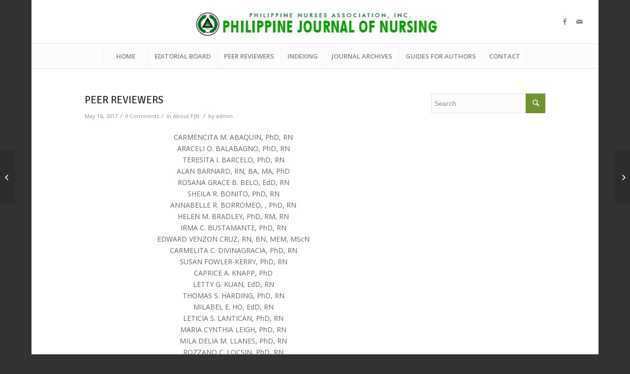

--- FILE ---
content_type: text/html; charset=UTF-8
request_url: http://www.pna-pjn.com/about-pjn/peer-reviewers/
body_size: 8532
content:
<!DOCTYPE html>
<html lang="en" class="html_boxed responsive av-preloader-disabled av-default-lightbox  html_header_top html_logo_center html_bottom_nav_header html_menu_right html_slim html_header_sticky_disabled html_header_shrinking_disabled html_mobile_menu_tablet html_disabled html_header_searchicon_disabled html_content_align_center html_header_unstick_top_disabled html_header_stretch html_entry_id_1161 av-no-preview ">
<head>
<meta charset="UTF-8" />
<meta name="robots" content="index, follow" />


<!-- mobile setting -->
<meta name="viewport" content="width=device-width, initial-scale=1, maximum-scale=1">

<!-- Scripts/CSS and wp_head hook -->
<title>Peer Reviewers &#8211; PNA-Philippine Journal of Nursing</title>
<link rel='dns-prefetch' href='//s.w.org' />
<link rel="alternate" type="application/rss+xml" title="PNA-Philippine Journal of Nursing &raquo; Feed" href="http://www.pna-pjn.com/feed/" />
<link rel="alternate" type="application/rss+xml" title="PNA-Philippine Journal of Nursing &raquo; Comments Feed" href="http://www.pna-pjn.com/comments/feed/" />
<link rel="alternate" type="application/rss+xml" title="PNA-Philippine Journal of Nursing &raquo; Peer Reviewers Comments Feed" href="http://www.pna-pjn.com/about-pjn/peer-reviewers/feed/" />

<!-- google webfont font replacement -->
<link rel='stylesheet' id='avia-google-webfont' href='//fonts.googleapis.com/css?family=Signika+Negative%7COpen+Sans:400,600' type='text/css' media='all'/> 
		<script type="text/javascript">
			window._wpemojiSettings = {"baseUrl":"https:\/\/s.w.org\/images\/core\/emoji\/2.2.1\/72x72\/","ext":".png","svgUrl":"https:\/\/s.w.org\/images\/core\/emoji\/2.2.1\/svg\/","svgExt":".svg","source":{"concatemoji":"http:\/\/www.pna-pjn.com\/wp-includes\/js\/wp-emoji-release.min.js?ver=4.7.25"}};
			!function(t,a,e){var r,n,i,o=a.createElement("canvas"),l=o.getContext&&o.getContext("2d");function c(t){var e=a.createElement("script");e.src=t,e.defer=e.type="text/javascript",a.getElementsByTagName("head")[0].appendChild(e)}for(i=Array("flag","emoji4"),e.supports={everything:!0,everythingExceptFlag:!0},n=0;n<i.length;n++)e.supports[i[n]]=function(t){var e,a=String.fromCharCode;if(!l||!l.fillText)return!1;switch(l.clearRect(0,0,o.width,o.height),l.textBaseline="top",l.font="600 32px Arial",t){case"flag":return(l.fillText(a(55356,56826,55356,56819),0,0),o.toDataURL().length<3e3)?!1:(l.clearRect(0,0,o.width,o.height),l.fillText(a(55356,57331,65039,8205,55356,57096),0,0),e=o.toDataURL(),l.clearRect(0,0,o.width,o.height),l.fillText(a(55356,57331,55356,57096),0,0),e!==o.toDataURL());case"emoji4":return l.fillText(a(55357,56425,55356,57341,8205,55357,56507),0,0),e=o.toDataURL(),l.clearRect(0,0,o.width,o.height),l.fillText(a(55357,56425,55356,57341,55357,56507),0,0),e!==o.toDataURL()}return!1}(i[n]),e.supports.everything=e.supports.everything&&e.supports[i[n]],"flag"!==i[n]&&(e.supports.everythingExceptFlag=e.supports.everythingExceptFlag&&e.supports[i[n]]);e.supports.everythingExceptFlag=e.supports.everythingExceptFlag&&!e.supports.flag,e.DOMReady=!1,e.readyCallback=function(){e.DOMReady=!0},e.supports.everything||(r=function(){e.readyCallback()},a.addEventListener?(a.addEventListener("DOMContentLoaded",r,!1),t.addEventListener("load",r,!1)):(t.attachEvent("onload",r),a.attachEvent("onreadystatechange",function(){"complete"===a.readyState&&e.readyCallback()})),(r=e.source||{}).concatemoji?c(r.concatemoji):r.wpemoji&&r.twemoji&&(c(r.twemoji),c(r.wpemoji)))}(window,document,window._wpemojiSettings);
		</script>
		<style type="text/css">
img.wp-smiley,
img.emoji {
	display: inline !important;
	border: none !important;
	box-shadow: none !important;
	height: 1em !important;
	width: 1em !important;
	margin: 0 .07em !important;
	vertical-align: -0.1em !important;
	background: none !important;
	padding: 0 !important;
}
</style>
<link rel='stylesheet' id='avia-grid-css'  href='http://www.pna-pjn.com/wp-content/themes/enfold/css/grid.css?ver=2' type='text/css' media='all' />
<link rel='stylesheet' id='avia-base-css'  href='http://www.pna-pjn.com/wp-content/themes/enfold/css/base.css?ver=2' type='text/css' media='all' />
<link rel='stylesheet' id='avia-layout-css'  href='http://www.pna-pjn.com/wp-content/themes/enfold/css/layout.css?ver=2' type='text/css' media='all' />
<link rel='stylesheet' id='avia-scs-css'  href='http://www.pna-pjn.com/wp-content/themes/enfold/css/shortcodes.css?ver=2' type='text/css' media='all' />
<link rel='stylesheet' id='avia-popup-css-css'  href='http://www.pna-pjn.com/wp-content/themes/enfold/js/aviapopup/magnific-popup.css?ver=1' type='text/css' media='screen' />
<link rel='stylesheet' id='avia-media-css'  href='http://www.pna-pjn.com/wp-content/themes/enfold/js/mediaelement/skin-1/mediaelementplayer.css?ver=1' type='text/css' media='screen' />
<link rel='stylesheet' id='avia-print-css'  href='http://www.pna-pjn.com/wp-content/themes/enfold/css/print.css?ver=1' type='text/css' media='print' />
<link rel='stylesheet' id='avia-dynamic-css'  href='http://www.pna-pjn.com/wp-content/uploads/dynamic_avia/enfold.css?ver=600c304bb305d' type='text/css' media='all' />
<link rel='stylesheet' id='avia-custom-css'  href='http://www.pna-pjn.com/wp-content/themes/enfold/css/custom.css?ver=2' type='text/css' media='all' />
<link rel='stylesheet' id='um_minified-css'  href='http://www.pna-pjn.com/wp-content/plugins/ultimate-member/assets/css/um.min.css?ver=1.3.84' type='text/css' media='all' />
<script type='text/javascript' src='http://www.pna-pjn.com/wp-includes/js/jquery/jquery.js?ver=1.12.4'></script>
<script type='text/javascript' src='http://www.pna-pjn.com/wp-includes/js/jquery/jquery-migrate.min.js?ver=1.4.1'></script>
<script type='text/javascript' src='http://www.pna-pjn.com/wp-content/themes/enfold/js/avia-compat.js?ver=2'></script>
<link rel='https://api.w.org/' href='http://www.pna-pjn.com/wp-json/' />
<link rel="EditURI" type="application/rsd+xml" title="RSD" href="http://www.pna-pjn.com/xmlrpc.php?rsd" />
<link rel="wlwmanifest" type="application/wlwmanifest+xml" href="http://www.pna-pjn.com/wp-includes/wlwmanifest.xml" /> 
<link rel='prev' title='Editorial Board' href='http://www.pna-pjn.com/about-pjn/editorial-board/' />
<link rel='next' title='Contact Information' href='http://www.pna-pjn.com/about-pjn/contact-infromation/' />
<meta name="generator" content="WordPress 4.7.25" />
<link rel='shortlink' href='http://www.pna-pjn.com/?p=1161' />
<link rel="alternate" type="application/json+oembed" href="http://www.pna-pjn.com/wp-json/oembed/1.0/embed?url=http%3A%2F%2Fwww.pna-pjn.com%2Fabout-pjn%2Fpeer-reviewers%2F" />
<link rel="alternate" type="text/xml+oembed" href="http://www.pna-pjn.com/wp-json/oembed/1.0/embed?url=http%3A%2F%2Fwww.pna-pjn.com%2Fabout-pjn%2Fpeer-reviewers%2F&#038;format=xml" />
<script>
  (function(i,s,o,g,r,a,m){i['GoogleAnalyticsObject']=r;i[r]=i[r]||function(){
  (i[r].q=i[r].q||[]).push(arguments)},i[r].l=1*new Date();a=s.createElement(o),
  m=s.getElementsByTagName(o)[0];a.async=1;a.src=g;m.parentNode.insertBefore(a,m)
  })(window,document,'script','https://www.google-analytics.com/analytics.js','ga');

  ga('create', 'UA-99578644-1', 'auto');
  ga('send', 'pageview');

</script><link rel="profile" href="http://gmpg.org/xfn/11" />
<link rel="alternate" type="application/rss+xml" title="PNA-Philippine Journal of Nursing RSS2 Feed" href="http://www.pna-pjn.com/feed/" />
<link rel="pingback" href="http://www.pna-pjn.com/xmlrpc.php" />
<!--[if lt IE 9]><script src="http://www.pna-pjn.com/wp-content/themes/enfold/js/html5shiv.js"></script><![endif]-->
<link rel="icon" href="http://www.pna-pjn.com/wp-content/uploads/2021/01/PNA-icon.png" type="image/png">
 
		<script type="text/javascript">

		var ultimatemember_image_upload_url = 'http://www.pna-pjn.com/wp-content/plugins/ultimate-member/core/lib/upload/um-image-upload.php';
		var ultimatemember_file_upload_url = 'http://www.pna-pjn.com/wp-content/plugins/ultimate-member/core/lib/upload/um-file-upload.php';
		var ultimatemember_ajax_url = 'http://www.pna-pjn.com/wp-admin/admin-ajax.php';

		</script>

	
		<style type="text/css">.request_name { display: none !important; }</style>

	

<!--
Debugging Info for Theme support: 

Theme: Enfold
Version: 4.0.2
Installed: enfold
AviaFramework Version: 4.6
AviaBuilder Version: 0.9.5
ML:128-PU:32-PLA:9
WP:4.7.25
Updates: disabled
-->

<style type='text/css'>
@font-face {font-family: 'entypo-fontello'; font-weight: normal; font-style: normal;
src: url('http://www.pna-pjn.com/wp-content/themes/enfold/config-templatebuilder/avia-template-builder/assets/fonts/entypo-fontello.eot?v=3');
src: url('http://www.pna-pjn.com/wp-content/themes/enfold/config-templatebuilder/avia-template-builder/assets/fonts/entypo-fontello.eot?v=3#iefix') format('embedded-opentype'), 
url('http://www.pna-pjn.com/wp-content/themes/enfold/config-templatebuilder/avia-template-builder/assets/fonts/entypo-fontello.woff?v=3') format('woff'), 
url('http://www.pna-pjn.com/wp-content/themes/enfold/config-templatebuilder/avia-template-builder/assets/fonts/entypo-fontello.ttf?v=3') format('truetype'), 
url('http://www.pna-pjn.com/wp-content/themes/enfold/config-templatebuilder/avia-template-builder/assets/fonts/entypo-fontello.svg?v=3#entypo-fontello') format('svg');
} #top .avia-font-entypo-fontello, body .avia-font-entypo-fontello, html body [data-av_iconfont='entypo-fontello']:before{ font-family: 'entypo-fontello'; }

@font-face {font-family: 'medical'; font-weight: normal; font-style: normal;
src: url('http://www.pna-pjn.com/wp-content/uploads/avia_fonts/medical/medical.eot');
src: url('http://www.pna-pjn.com/wp-content/uploads/avia_fonts/medical/medical.eot?#iefix') format('embedded-opentype'), 
url('http://www.pna-pjn.com/wp-content/uploads/avia_fonts/medical/medical.woff') format('woff'), 
url('http://www.pna-pjn.com/wp-content/uploads/avia_fonts/medical/medical.ttf') format('truetype'), 
url('http://www.pna-pjn.com/wp-content/uploads/avia_fonts/medical/medical.svg#medical') format('svg');
} #top .avia-font-medical, body .avia-font-medical, html body [data-av_iconfont='medical']:before{ font-family: 'medical'; }
</style><script type='text/javascript'>var avia_preview = {"error":"It seems you are currently adding some HTML markup or other special characters. Once all HTML tags are closed the preview will be available again. If this message persists please check your input for special characters and try to remove them.","paths":"<link rel='stylesheet' href='http:\/\/www.pna-pjn.com\/wp-content\/themes\/enfold\/css\/grid.css?ver=0.9.5' type='text\/css' media='all' \/><link rel='stylesheet' href='http:\/\/www.pna-pjn.com\/wp-content\/themes\/enfold\/css\/base.css?ver=0.9.5' type='text\/css' media='all' \/><link rel='stylesheet' href='http:\/\/www.pna-pjn.com\/wp-content\/themes\/enfold\/css\/layout.css?ver=0.9.5' type='text\/css' media='all' \/><link rel='stylesheet' href='http:\/\/www.pna-pjn.com\/wp-content\/themes\/enfold\/css\/shortcodes.css?ver=0.9.5' type='text\/css' media='all' \/><link rel='stylesheet' href='http:\/\/www.pna-pjn.com\/wp-content\/themes\/enfold\/js\/aviapopup\/magnific-popup.css?ver=0.9.5' type='text\/css' media='all' \/><link rel='stylesheet' href='http:\/\/www.pna-pjn.com\/wp-content\/themes\/enfold\/js\/mediaelement\/skin-1\/mediaelementplayer.css?ver=0.9.5' type='text\/css' media='all' \/><link rel='stylesheet' href='http:\/\/www.pna-pjn.com\/wp-content\/themes\/enfold\/css\/custom.css?ver=0.9.5' type='text\/css' media='all' \/><link rel='stylesheet' href='http:\/\/www.pna-pjn.com\/wp-content\/uploads\/dynamic_avia\/enfold.css?ver=0.9.5' type='text\/css' media='all' \/><link rel='stylesheet' href='http:\/\/www.pna-pjn.com\/wp-content\/themes\/enfold\/css\/admin-preview.css?ver=0.9.5' type='text\/css' media='all' \/><script type='text\/javascript' src='http:\/\/www.pna-pjn.com\/wp-includes\/js\/jquery\/jquery.js?ver=0.9.5'><\/script><script type='text\/javascript' src='http:\/\/www.pna-pjn.com\/wp-content\/themes\/enfold\/js\/avia-admin-preview.js?ver=0.9.5'><\/script>\n<!-- google webfont font replacement -->\n<link rel='stylesheet' id='avia-google-webfont' href='\/\/fonts.googleapis.com\/css?family=Signika+Negative%7COpen+Sans:400,600' type='text\/css' media='all'\/> \n\n<!-- google webfont font replacement -->\n<link rel='stylesheet' id='avia-google-webfont' href='\/\/fonts.googleapis.com\/css?family=Signika+Negative%7COpen+Sans:400,600' type='text\/css' media='all'\/> \n<style type='text\/css'>\n@font-face {font-family: 'entypo-fontello'; font-weight: normal; font-style: normal;\nsrc: url('http:\/\/www.pna-pjn.com\/wp-content\/themes\/enfold\/config-templatebuilder\/avia-template-builder\/assets\/fonts\/entypo-fontello.eot?v=3');\nsrc: url('http:\/\/www.pna-pjn.com\/wp-content\/themes\/enfold\/config-templatebuilder\/avia-template-builder\/assets\/fonts\/entypo-fontello.eot?v=3#iefix') format('embedded-opentype'), \nurl('http:\/\/www.pna-pjn.com\/wp-content\/themes\/enfold\/config-templatebuilder\/avia-template-builder\/assets\/fonts\/entypo-fontello.woff?v=3') format('woff'), \nurl('http:\/\/www.pna-pjn.com\/wp-content\/themes\/enfold\/config-templatebuilder\/avia-template-builder\/assets\/fonts\/entypo-fontello.ttf?v=3') format('truetype'), \nurl('http:\/\/www.pna-pjn.com\/wp-content\/themes\/enfold\/config-templatebuilder\/avia-template-builder\/assets\/fonts\/entypo-fontello.svg?v=3#entypo-fontello') format('svg');\n} #top .avia-font-entypo-fontello, body .avia-font-entypo-fontello, html body [data-av_iconfont='entypo-fontello']:before{ font-family: 'entypo-fontello'; }\n\n@font-face {font-family: 'medical'; font-weight: normal; font-style: normal;\nsrc: url('http:\/\/www.pna-pjn.com\/wp-content\/uploads\/avia_fonts\/medical\/medical.eot');\nsrc: url('http:\/\/www.pna-pjn.com\/wp-content\/uploads\/avia_fonts\/medical\/medical.eot?#iefix') format('embedded-opentype'), \nurl('http:\/\/www.pna-pjn.com\/wp-content\/uploads\/avia_fonts\/medical\/medical.woff') format('woff'), \nurl('http:\/\/www.pna-pjn.com\/wp-content\/uploads\/avia_fonts\/medical\/medical.ttf') format('truetype'), \nurl('http:\/\/www.pna-pjn.com\/wp-content\/uploads\/avia_fonts\/medical\/medical.svg#medical') format('svg');\n} #top .avia-font-medical, body .avia-font-medical, html body [data-av_iconfont='medical']:before{ font-family: 'medical'; }\n<\/style>","title":"Element Preview","background":"Set preview background:"}; 
</script>
</head>




<body id="top" class="post-template-default single single-post postid-1161 single-format-standard boxed signika_negative open_sans no_sidebar_border" itemscope="itemscope" itemtype="https://schema.org/WebPage" >

	
	<div id='wrap_all'>

	
<header id='header' class='all_colors header_color light_bg_color  av_header_top av_logo_center av_bottom_nav_header av_menu_right av_slim av_header_sticky_disabled av_header_shrinking_disabled av_header_stretch av_mobile_menu_tablet av_header_searchicon_disabled av_header_unstick_top_disabled av_seperator_big_border'  role="banner" itemscope="itemscope" itemtype="https://schema.org/WPHeader" >

<a id="advanced_menu_toggle" href="#" aria-hidden='true' data-av_icon='' data-av_iconfont='entypo-fontello'></a><a id="advanced_menu_hide" href="#" 	aria-hidden='true' data-av_icon='' data-av_iconfont='entypo-fontello'></a>		<div  id='header_main' class='container_wrap container_wrap_logo'>
	
        <div class='container av-logo-container'><div class='inner-container'><strong class='logo'><a href='http://www.pna-pjn.com/'><img height='100' width='300' src='http://www.pna-pjn.com/wp-content/uploads/2017/05/PNA-PJN-Logo.png' alt='PNA-Philippine Journal of Nursing' /></a></strong><ul class='noLightbox social_bookmarks icon_count_2'><li class='social_bookmarks_facebook av-social-link-facebook social_icon_1'><a target='_blank' href='https://www.facebook.com/pna.org/' aria-hidden='true' data-av_icon='' data-av_iconfont='entypo-fontello' title='Facebook'><span class='avia_hidden_link_text'>Facebook</span></a></li><li class='social_bookmarks_mail av-social-link-mail social_icon_2'><a  href='http://www.pna-pjn.com/about-pjn/contact-infromation/' aria-hidden='true' data-av_icon='' data-av_iconfont='entypo-fontello' title='Mail'><span class='avia_hidden_link_text'>Mail</span></a></li></ul></div></div><div id='header_main_alternate' class='container_wrap'><div class='container'><nav class='main_menu' data-selectname='Select a page'  role="navigation" itemscope="itemscope" itemtype="https://schema.org/SiteNavigationElement" ><div class="avia-menu av-main-nav-wrap"><ul id="avia-menu" class="menu av-main-nav"><li id="menu-item-1093" class="menu-item menu-item-type-post_type menu-item-object-page menu-item-home menu-item-top-level menu-item-top-level-1"><a href="http://www.pna-pjn.com/" itemprop="url"><span class="avia-bullet"></span><span class="avia-menu-text">HOME</span><span class="avia-menu-fx"><span class="avia-arrow-wrap"><span class="avia-arrow"></span></span></span></a></li>
<li id="menu-item-1164" class="menu-item menu-item-type-custom menu-item-object-custom menu-item-mega-parent  menu-item-top-level menu-item-top-level-2"><a href="http://www.pna-pjn.com/general-info/editorial-board/" itemprop="url"><span class="avia-bullet"></span><span class="avia-menu-text">EDITORIAL BOARD</span><span class="avia-menu-fx"><span class="avia-arrow-wrap"><span class="avia-arrow"></span></span></span></a></li>
<li id="menu-item-1105" class="menu-item menu-item-type-custom menu-item-object-custom menu-item-mega-parent  menu-item-top-level menu-item-top-level-3"><a href="http://www.pna-pjn.com/1324-2/" itemprop="url"><span class="avia-bullet"></span><span class="avia-menu-text">PEER REVIEWERS</span><span class="avia-menu-fx"><span class="avia-arrow-wrap"><span class="avia-arrow"></span></span></span></a></li>
<li id="menu-item-1323" class="menu-item menu-item-type-post_type menu-item-object-page menu-item-top-level menu-item-top-level-4"><a href="http://www.pna-pjn.com/indexing/" itemprop="url"><span class="avia-bullet"></span><span class="avia-menu-text">INDEXING</span><span class="avia-menu-fx"><span class="avia-arrow-wrap"><span class="avia-arrow"></span></span></span></a></li>
<li id="menu-item-1172" class="menu-item menu-item-type-custom menu-item-object-custom menu-item-mega-parent  menu-item-top-level menu-item-top-level-5"><a href="http://www.pna-pjn.com/pjn-archives/" itemprop="url"><span class="avia-bullet"></span><span class="avia-menu-text">JOURNAL ARCHIVES</span><span class="avia-menu-fx"><span class="avia-arrow-wrap"><span class="avia-arrow"></span></span></span></a></li>
<li id="menu-item-1103" class="menu-item menu-item-type-custom menu-item-object-custom menu-item-mega-parent  menu-item-top-level menu-item-top-level-6"><a href="http://www.pna-pjn.com/guides-for-authors/" itemprop="url"><span class="avia-bullet"></span><span class="avia-menu-text">GUIDES FOR AUTHORS</span><span class="avia-menu-fx"><span class="avia-arrow-wrap"><span class="avia-arrow"></span></span></span></a></li>
<li id="menu-item-1171" class="menu-item menu-item-type-custom menu-item-object-custom menu-item-top-level menu-item-top-level-7"><a href="http://www.pna-pjn.com/voice/contact-infromation/" itemprop="url"><span class="avia-bullet"></span><span class="avia-menu-text">CONTACT</span><span class="avia-menu-fx"><span class="avia-arrow-wrap"><span class="avia-arrow"></span></span></span></a></li>
</ul></div></nav></div> </div> 
		<!-- end container_wrap-->
		</div>
		
		<div class='header_bg'></div>

<!-- end header -->
</header>
		
	<div id='main' class='all_colors' data-scroll-offset='0'>

	
		<div class='container_wrap container_wrap_first main_color sidebar_right'>

			<div class='container template-blog template-single-blog '>

				<main class='content units av-content-small alpha '  role="main" itemscope="itemscope" itemtype="https://schema.org/Blog" >


                    <article class='post-entry post-entry-type-standard post-entry-1161 post-loop-1 post-parity-odd post-entry-last single-big  post-1161 post type-post status-publish format-standard hentry category-about-pjn'  itemscope="itemscope" itemtype="https://schema.org/BlogPosting" itemprop="blogPost" ><div class='blog-meta'></div><div class='entry-content-wrapper clearfix standard-content'><header class="entry-content-header"><h1 class='post-title entry-title'  itemprop="headline" >	<a href='http://www.pna-pjn.com/about-pjn/peer-reviewers/' rel='bookmark' title='Permanent Link: Peer Reviewers'>Peer Reviewers			<span class='post-format-icon minor-meta'></span>	</a></h1><span class='post-meta-infos'><time class='date-container minor-meta updated' >May 16, 2017</time><span class='text-sep text-sep-date'>/</span><span class='comment-container minor-meta'><a href="http://www.pna-pjn.com/about-pjn/peer-reviewers/#respond" class="comments-link" >0 Comments</a></span><span class='text-sep text-sep-comment'>/</span><span class="blog-categories minor-meta">in <a href="http://www.pna-pjn.com/category/about-pjn/" rel="tag">About PJN</a> </span><span class="text-sep text-sep-cat">/</span><span class="blog-author minor-meta">by <span class="entry-author-link" ><span class="vcard author"><span class="fn"><a href="http://www.pna-pjn.com/author/admin/" title="Posts by admin" rel="author">admin</a></span></span></span></span></span></header><div class="entry-content"  itemprop="text" ><p style="text-align: center;">CARMENCITA M. ABAQUIN, PhD, RN<br />
ARACELI O. BALABAGNO, PhD, RN<br />
TERESITA I. BARCELO, PhD, RN<br />
ALAN BARNARD, RN, BA, MA, PhD<br />
ROSANA GRACE B. BELO, EdD, RN<br />
SHEILA R. BONITO, PhD, RN<br />
ANNABELLE R. BORROMEO, , PhD, RN<br />
HELEN M. BRADLEY, PhD, RM, RN<br />
IRMA C. BUSTAMANTE, PhD, RN<br />
EDWARD VENZON CRUZ, RN, BN, MEM, MScN<br />
CARMELITA C. DIVINAGRACIA, PhD, RN<br />
SUSAN FOWLER-KERRY, PhD, RN<br />
CAPRICE A. KNAPP, PhD<br />
LETTY G. KUAN, EdD, RN<br />
THOMAS S. HARDING, PhD, RN<br />
MILABEL E. HO, EdD, RN<br />
LETICIA S. LANTICAN, PhD, RN<br />
MARIA CYNTHIA LEIGH, PhD, RN<br />
MILA DELIA M. LLANES, PhD, RN<br />
ROZZANO C. LOCSIN, PhD, RN<br />
FELY MARILYN E. LORENZO, DrPH, RN<br />
ARACELI S. MAGLAYA, PhD, RN<br />
CELSO PAGATPATAN, DrPH, RN<br />
JOSEFINA A. TUAZON, DrPH, RN<br />
DEOGRACIA M. VALDERRAMA, PhD, RN<br />
BETHEL BUENA VILLARTA, PhD, RN<br />
PHOEBE D. WILLIAMS, PhD, RN</p>
<p style="text-align: center;">Invited Peer Reviewer for this Issue:<br />
RUFINA CALUB-ABUL, RN, MAN (PhD Candidate)</p>
</div><footer class="entry-footer"><div class='av-share-box'><h5 class='av-share-link-description'>Share this entry</h5><ul class='av-share-box-list noLightbox'><li class='av-share-link av-social-link-facebook' ><a target='_blank' href='http://www.facebook.com/sharer.php?u=http://www.pna-pjn.com/about-pjn/peer-reviewers/&amp;t=Peer%20Reviewers' aria-hidden='true' data-av_icon='' data-av_iconfont='entypo-fontello' title='' data-avia-related-tooltip='Share on Facebook'><span class='avia_hidden_link_text'>Share on Facebook</span></a></li><li class='av-share-link av-social-link-twitter' ><a target='_blank' href='https://twitter.com/share?text=Peer%20Reviewers&url=http://www.pna-pjn.com/?p=1161' aria-hidden='true' data-av_icon='' data-av_iconfont='entypo-fontello' title='' data-avia-related-tooltip='Share on Twitter'><span class='avia_hidden_link_text'>Share on Twitter</span></a></li><li class='av-share-link av-social-link-linkedin' ><a target='_blank' href='http://linkedin.com/shareArticle?mini=true&amp;title=Peer%20Reviewers&amp;url=http://www.pna-pjn.com/about-pjn/peer-reviewers/' aria-hidden='true' data-av_icon='' data-av_iconfont='entypo-fontello' title='' data-avia-related-tooltip='Share on Linkedin'><span class='avia_hidden_link_text'>Share on Linkedin</span></a></li><li class='av-share-link av-social-link-mail' ><a  href='mailto:?subject=Peer%20Reviewers&amp;body=http://www.pna-pjn.com/about-pjn/peer-reviewers/' aria-hidden='true' data-av_icon='' data-av_iconfont='entypo-fontello' title='' data-avia-related-tooltip='Share by Mail'><span class='avia_hidden_link_text'>Share by Mail</span></a></li></ul></div></footer><div class='post_delimiter'></div></div><div class='post_author_timeline'></div><span class='hidden'>
			<span class='av-structured-data'  itemscope="itemscope" itemtype="https://schema.org/ImageObject"  itemprop='image'>
					   <span itemprop='url' >http://www.pna-pjn.com/wp-content/uploads/2017/05/PNA-PJN-Logo.png</span>
					   <span itemprop='height' >0</span>
					   <span itemprop='width' >0</span>
				  </span><span class='av-structured-data'  itemprop="publisher" itemtype="https://schema.org/Organization" itemscope="itemscope" >
				<span itemprop='name'>admin</span>
				<span itemprop='logo' itemscope itemtype='http://schema.org/ImageObject'>
				   <span itemprop='url'>http://www.pna-pjn.com/wp-content/uploads/2017/05/PNA-PJN-Logo.png</span>
				 </span>
			  </span><span class='av-structured-data'  itemprop="author" itemscope="itemscope" itemtype="https://schema.org/Person" ><span itemprop='name'>admin</span></span><span class='av-structured-data'  itemprop="datePublished" datetime="2017-05-16T16:06:33+00:00" >2017-05-16 16:06:33</span><span class='av-structured-data'  itemprop="dateModified" itemtype="https://schema.org/dateModified" >2017-05-19 08:03:04</span><span class='av-structured-data'  itemprop="mainEntityOfPage" itemtype="https://schema.org/mainEntityOfPage" ><span itemprop='name'>Peer Reviewers</span></span></span></article><div class='single-big'></div>
				<!--end content-->
				</main>

				<aside class='sidebar sidebar_right  alpha units'  role="complementary" itemscope="itemscope" itemtype="https://schema.org/WPSideBar" ><div class='inner_sidebar extralight-border'><section id="search-3" class="widget clearfix widget_search">

<form action="http://www.pna-pjn.com/" id="searchform" method="get" class="">
	<div>
		<input type="submit" value="" id="searchsubmit" class="button avia-font-entypo-fontello" />
		<input type="text" id="s" name="s" value="" placeholder='Search' />
			</div>
</form><span class="seperator extralight-border"></span></section></div></aside>

			</div><!--end container-->

		</div><!-- close default .container_wrap element -->


						<div class='container_wrap footer_color' id='footer'>

					<div class='container'>

						<div class='flex_column av_one_third  first el_before_av_one_third'><section id="text-3" class="widget clearfix widget_text"><h3 class="widgettitle">CONTACT US</h3>			<div class="textwidget">PHILIPPINE NURSES ASSOCIATION, INC.
Philippine Journal of Nursing
1663 F.T. Benitez Street, Malate, Manila 1004
Telephone Nos: 521-0937, 400-4430 / Telefax: 525-1596
Email: philippinenursesassociation@yahoo.com.ph</div>
		<span class="seperator extralight-border"></span></section></div><div class='flex_column av_one_third  el_after_av_one_third  el_before_av_one_third '><section id="text-2" class="widget clearfix widget_text"><h3 class="widgettitle">CALL FOR PAPERS</h3>			<div class="textwidget">PJN July-December 2025
"Reimagining Nursing Futures: Innovation, Equity,
and the Ethics of Care in a Changing World"</div>
		<span class="seperator extralight-border"></span></section></div><div class='flex_column av_one_third  el_after_av_one_third  el_before_av_one_third '><section id="wpstatistics_widget-2" class="widget clearfix widget_wpstatistics_widget"><h3 class="widgettitle">VISITORS COUNTER</h3><ul><li><label>Total Visits: </label>1,810,186</li></ul><span class="seperator extralight-border"></span></section></div>

					</div>


				<!-- ####### END FOOTER CONTAINER ####### -->
				</div>

	


			

			
				<footer class='container_wrap socket_color' id='socket'  role="contentinfo" itemscope="itemscope" itemtype="https://schema.org/WPFooter" >
                    <div class='container'>

                        <span class='copyright'>&copy; Copyright  - <a href='http://www.pna-pjn.com/'>PNA-Philippine Journal of Nursing</a> - <a rel='nofollow' href='http://www.kriesi.at'>powered by Enfold WordPress Theme</a></span>

                        <ul class='noLightbox social_bookmarks icon_count_2'><li class='social_bookmarks_facebook av-social-link-facebook social_icon_1'><a target='_blank' href='https://www.facebook.com/pna.org/' aria-hidden='true' data-av_icon='' data-av_iconfont='entypo-fontello' title='Facebook'><span class='avia_hidden_link_text'>Facebook</span></a></li><li class='social_bookmarks_mail av-social-link-mail social_icon_2'><a  href='http://www.pna-pjn.com/about-pjn/contact-infromation/' aria-hidden='true' data-av_icon='' data-av_iconfont='entypo-fontello' title='Mail'><span class='avia_hidden_link_text'>Mail</span></a></li></ul>
                    </div>

	            <!-- ####### END SOCKET CONTAINER ####### -->
				</footer>


					<!-- end main -->
		</div>
		
		<a class='avia-post-nav avia-post-prev without-image' href='http://www.pna-pjn.com/about-pjn/editorial-board/' >    <span class='label iconfont' aria-hidden='true' data-av_icon='' data-av_iconfont='entypo-fontello'></span>    <span class='entry-info-wrap'>        <span class='entry-info'>            <span class='entry-title'>Editorial Board</span>        </span>    </span></a><a class='avia-post-nav avia-post-next without-image' href='http://www.pna-pjn.com/about-pjn/contact-infromation/' >    <span class='label iconfont' aria-hidden='true' data-av_icon='' data-av_iconfont='entypo-fontello'></span>    <span class='entry-info-wrap'>        <span class='entry-info'>            <span class='entry-title'>Contact Information</span>        </span>    </span></a><!-- end wrap_all --></div>

<div id="um_upload_single" style="display:none">
	
</div><div id="um_view_photo" style="display:none">

	<a href="#" data-action="um_remove_modal" class="um-modal-close"><i class="um-faicon-times"></i></a>
	
	<div class="um-modal-body photo">
	
		<div class="um-modal-photo">

		</div>

	</div>
	
</div><!-- analytics-counter google analytics tracking code --><script>
    (function(i,s,o,g,r,a,m){i['GoogleAnalyticsObject']=r;i[r]=i[r]||function(){
            (i[r].q=i[r].q||[]).push(arguments)},i[r].l=1*new Date();a=s.createElement(o),
        m=s.getElementsByTagName(o)[0];a.async=1;a.src=g;m.parentNode.insertBefore(a,m)
    })(window,document,'script','//www.google-analytics.com/analytics.js','ga');

    ga('create', 'UA-99578644-1', 'auto');

    ga('set', 'anonymizeIp', true);    ga('send', 'pageview');

</script><!--  -->
 <script type='text/javascript'>
 /* <![CDATA[ */  
var avia_framework_globals = avia_framework_globals || {};
    avia_framework_globals.frameworkUrl = 'http://www.pna-pjn.com/wp-content/themes/enfold/framework/';
    avia_framework_globals.installedAt = 'http://www.pna-pjn.com/wp-content/themes/enfold/';
    avia_framework_globals.ajaxurl = 'http://www.pna-pjn.com/wp-admin/admin-ajax.php';
/* ]]> */ 
</script>
 
 <script type='text/javascript' src='http://www.pna-pjn.com/wp-content/themes/enfold/js/avia.js?ver=3'></script>
<script type='text/javascript' src='http://www.pna-pjn.com/wp-content/themes/enfold/js/shortcodes.js?ver=3'></script>
<script type='text/javascript' src='http://www.pna-pjn.com/wp-content/themes/enfold/js/aviapopup/jquery.magnific-popup.min.js?ver=2'></script>
<script type='text/javascript'>
/* <![CDATA[ */
var mejsL10n = {"language":"en","strings":{"Close":"Close","Fullscreen":"Fullscreen","Turn off Fullscreen":"Turn off Fullscreen","Go Fullscreen":"Go Fullscreen","Download File":"Download File","Download Video":"Download Video","Play":"Play","Pause":"Pause","Captions\/Subtitles":"Captions\/Subtitles","None":"None","Time Slider":"Time Slider","Skip back %1 seconds":"Skip back %1 seconds","Video Player":"Video Player","Audio Player":"Audio Player","Volume Slider":"Volume Slider","Mute Toggle":"Mute Toggle","Unmute":"Unmute","Mute":"Mute","Use Up\/Down Arrow keys to increase or decrease volume.":"Use Up\/Down Arrow keys to increase or decrease volume.","Use Left\/Right Arrow keys to advance one second, Up\/Down arrows to advance ten seconds.":"Use Left\/Right Arrow keys to advance one second, Up\/Down arrows to advance ten seconds."}};
var _wpmejsSettings = {"pluginPath":"\/wp-includes\/js\/mediaelement\/"};
/* ]]> */
</script>
<script type='text/javascript' src='http://www.pna-pjn.com/wp-includes/js/mediaelement/mediaelement-and-player.min.js?ver=2.22.0'></script>
<script type='text/javascript' src='http://www.pna-pjn.com/wp-includes/js/mediaelement/wp-mediaelement.min.js?ver=4.7.25'></script>
<script type='text/javascript' src='http://www.pna-pjn.com/wp-includes/js/comment-reply.min.js?ver=4.7.25'></script>
<script type='text/javascript' src='http://www.pna-pjn.com/wp-includes/js/imagesloaded.min.js?ver=3.2.0'></script>
<script type='text/javascript' src='http://www.pna-pjn.com/wp-includes/js/masonry.min.js?ver=3.3.2'></script>
<script type='text/javascript' src='http://www.pna-pjn.com/wp-includes/js/jquery/jquery.masonry.min.js?ver=3.1.2b'></script>
<script type='text/javascript'>
/* <![CDATA[ */
var um_scripts = {"ajaxurl":"http:\/\/www.pna-pjn.com\/wp-admin\/admin-ajax.php","fileupload":"http:\/\/www.pna-pjn.com\/wp-content\/plugins\/ultimate-member\/core\/lib\/upload\/um-file-upload.php","imageupload":"http:\/\/www.pna-pjn.com\/wp-content\/plugins\/ultimate-member\/core\/lib\/upload\/um-image-upload.php"};
/* ]]> */
</script>
<script type='text/javascript' src='http://www.pna-pjn.com/wp-content/plugins/ultimate-member/assets/js/um.min.js?ver=1.3.84'></script>
<script type='text/javascript' src='http://www.pna-pjn.com/wp-includes/js/wp-embed.min.js?ver=4.7.25'></script>

		<script type="text/javascript">jQuery( '#request' ).val( '' );</script>

	<a href='#top' title='Scroll to top' id='scroll-top-link' aria-hidden='true' data-av_icon='' data-av_iconfont='entypo-fontello'><span class="avia_hidden_link_text">Scroll to top</span></a>

<div id="fb-root"></div>
</body>
<script>'undefined'=== typeof _trfq || (window._trfq = []);'undefined'=== typeof _trfd && (window._trfd=[]),_trfd.push({'tccl.baseHost':'secureserver.net'},{'ap':'cpsh-oh'},{'server':'sg2plzcpnl506895'},{'dcenter':'sg2'},{'cp_id':'3234982'},{'cp_cl':'8'}) // Monitoring performance to make your website faster. If you want to opt-out, please contact web hosting support.</script><script src='https://img1.wsimg.com/traffic-assets/js/tccl.min.js'></script></html>


--- FILE ---
content_type: text/plain
request_url: https://www.google-analytics.com/j/collect?v=1&_v=j102&a=1340351617&t=pageview&_s=1&dl=http%3A%2F%2Fwww.pna-pjn.com%2Fabout-pjn%2Fpeer-reviewers%2F&ul=en-us%40posix&dt=Peer%20Reviewers%20%E2%80%93%20PNA-Philippine%20Journal%20of%20Nursing&sr=1280x720&vp=1280x720&_u=IEBAAEABAAAAACAAI~&jid=796894367&gjid=861249959&cid=704819636.1769093529&tid=UA-99578644-1&_gid=624880145.1769093529&_r=1&_slc=1&z=1416045782
body_size: -449
content:
2,cG-JXB04PHM3Z